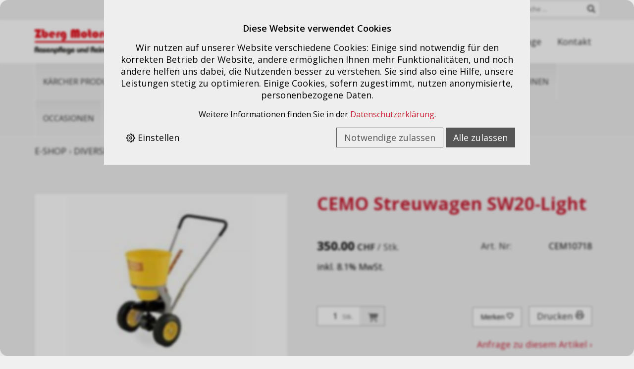

--- FILE ---
content_type: text/html; charset=utf-8
request_url: https://zbergag.ch/de/92232/cemo-streuwagen-sw20-light
body_size: 6603
content:
<!DOCTYPE html>
<html lang="de" itemscope itemtype="http://schema.org/ItemPage">
<head>
    <meta http-equiv="X-UA-Compatible" content="IE=edge">
    <meta charset="utf-8">
    <title>CEMO Streuwagen SW20-Light, Diverse Artikel - Zberg Motorger&#228;te AG</title>
    <meta name="description" content="CEMO Streuwagen SW20-Light, Diverse Artikel." />
    <meta name="author" content="Zberg Motorger&#228;te AG" />
    <meta name="robots" content="all" />
    <meta name="generator" content="blue office&reg; E-Shop" />
    <meta name="viewport" content="width=device-width, initial-scale=1">
    <link href="https://fonts.googleapis.com/css?family=Open+Sans:300,300italic,400,400normal,600,600italic,700,700bold" rel="stylesheet" type="text/css" />
    <link rel="shortcut icon" href="favicon.ico" type="image/vnd.microsoft.icon" />
    <link rel="stylesheet" href="https://unpkg.com/swiper@7/swiper-bundle.min.css" />
    <script src="https://unpkg.com/swiper@7/swiper-bundle.min.js"></script>

    <link href="/content/bundles/design[normalize]?v=m4Y41DTxA8iHeBwDd6J_8yCmZjECqueRUSOo7MNBp401" rel="stylesheet"/>

    <link rel="preload" href="/content/bundles/featherlight?v=x6_C-F9ZYdkTqI_jpAiGY_XDbRwlEPGmgb7XdfShwus1" as="style" onload="this.rel='stylesheet'">


        <link rel="image_src" href="https://zbergag.ch/de/media/cemo-streuwagen-sw20-light.Tmn2kPTZPfqnoolrRNGnVw.AP8.A.jpg" />

    
<meta property="og:title" content="CEMO Streuwagen SW20-Light" />
<meta property="og:url" content="https://zbergag.ch/de/92232/cemo-streuwagen-sw20-light" />
<meta property="og:image" content="https://zbergag.ch/de/media/cemo-streuwagen-sw20-light.Tmn2kPTZPfqnoolrRNGnVw.jpg" />
<meta property="og:description" content="CEMO Streuwagen SW20-Light, Diverse Artikel." />
<meta property="og:site_name" content="Zberg Motorger&#228;te AG E-Shop" />
<meta property="og:type" content="product" />
<meta property="product:price:amount" content="350.00">
<meta property="product:price:currency" content="CHF">

    

    
    <script type="text/javascript">var eShop = { asyncTmpl: {} };</script>
    

</head>
<body>
    <div id="mobile-overlay">   </div>
    <div id="main-container">
        <header id="header">
            <section class="top topVisible">
                <div class="header-content-top topVisible">
                    <div class="mod" id="suche">
    <div class="eingabe">
        <input type="search" id="suche-eingabe" placeholder="Suche ..." autocomplete="off" data-url="/de/suche" value="" name="searchquery">
    </div>
    <div class="schalter">
        
        <i class="fa-solid fa-magnifying-glass"></i>
    </div>
</div>
                    <div id="nav-spez">
                        
<div class="mod text-icon-button" id="mini-warenkorb">
    <a href="/de/benutzer/warenkorb" >
        <span class="non-mobile">Warenkorb</span>
        <span id="wk-container">
            <svg class="svg-inline--fa fa-shopping-cart fa-w-18" aria-hidden="true" focusable="false" data-prefix="fas" data-icon="shopping-cart" role="img" xmlns="http://www.w3.org/2000/svg" viewBox="0 0 576 512" data-fa-i2svg="">
                <path fill="currentColor" d="M528.12 301.319l47.273-208C578.806 78.301 567.391 64 551.99 64H159.208l-9.166-44.81C147.758 8.021 137.93 0 126.529 0H24C10.745 0 0 10.745 0 24v16c0 13.255 10.745 24 24 24h69.883l70.248 343.435C147.325 417.1 136 435.222 136 456c0 30.928 25.072 56 56 56s56-25.072 56-56c0-15.674-6.447-29.835-16.824-40h209.647C430.447 426.165 424 440.326 424 456c0 30.928 25.072 56 56 56s56-25.072 56-56c0-22.172-12.888-41.332-31.579-50.405l5.517-24.276c3.413-15.018-8.002-29.319-23.403-29.319H218.117l-6.545-32h293.145c11.206 0 20.92-7.754 23.403-18.681z"></path>

            </svg>
            <span class="anz-artikel dyn-wk-anzahl hidden">
            </span>
        </span>
    </a>
</div>
                        
<div class="mod text-icon-button" id="nav-benutzer">
    <a href="/de/benutzer" >
        <span class="non-mobile">Login</span>
        <svg class="svg-inline--fa fa-user fa-w-14" aria-hidden="true" focusable="false" data-prefix="fas" data-icon="user" role="img" xmlns="http://www.w3.org/2000/svg" viewBox="0 0 448 512" data-fa-i2svg="">
            <path fill="currentColor" d="M224 256c70.7 0 128-57.3 128-128S294.7 0 224 0 96 57.3 96 128s57.3 128 128 128zm89.6 32h-16.7c-22.2 10.2-46.9 16-72.9 16s-50.6-5.8-72.9-16h-16.7C60.2 288 0 348.2 0 422.4V464c0 26.5 21.5 48 48 48h352c26.5 0 48-21.5 48-48v-41.6c0-74.2-60.2-134.4-134.4-134.4z"></path>
        </svg>
    </a>
</div>

                        
<div id="merkliste-link" class="mod text-icon-button">
    <a href="/de/benutzer/merklisten" >
        <span class="non-mobile">Merklisten</span>
        <svg class="svg-inline--fa fa-heart fa-w-16" aria-hidden="true" focusable="false" data-prefix="fas" data-icon="heart" role="img" xmlns="http://www.w3.org/2000/svg" viewBox="0 0 512 512" data-fa-i2svg="">
            <path fill="currentColor" d="M462.3 62.6C407.5 15.9 326 24.3 275.7 76.2L256 96.5l-19.7-20.3C186.1 24.3 104.5 15.9 49.7 62.6c-62.8 53.6-66.1 149.8-9.9 207.9l193.5 199.8c12.5 12.9 32.8 12.9 45.3 0l193.5-199.8c56.3-58.1 53-154.3-9.8-207.9z"></path>
        </svg>
    </a>
</div>
                    </div>
                </div>
            </section>

            <div class="seiten-breite" id="nav-container">
                <nav id="nav-allgemein">
                    <a href="/" title="E-Shop Home" id="logo-home"><img src="/Content/Custom/img/logo.svg" alt="{param.Firmenname} E-Shop" /></a>
                    <ul class="non-mobile">
        <li><a href="/de" >Home</a></li>
            <li>
            <a href="/de/benutzer/adresse" >Registrieren</a>
        </li>
            <li><a href="/de/ueber-uns/anfrage" >Anfrage</a></li>
            <li>
            <a href="/de/ueber-uns/kontakt" >Kontakt</a>
        </li>
        </ul>
                    <nav id="nav-baum-mobile" class="mobile">
                        <div id="mobile-nav" class="mobile">
                            <i class="fa-solid fa-bars"></i><span>MEN&Uuml;</span>
                        </div>
                    </nav>
                    <div class="clear"></div>
                </nav>

                <nav id="nav-baum-mobile" class="mobile" style="position:absolute;">
                    <div id="mobile-nav" class="mobile"></div>
                    <div id="mobile-menu-button" class="mob-nav-titel">MEN&Uuml;</div>
                    

<ul class="e1">
            <li class="e1 ">
                <a href="https://zbergag.ch/" class="e1 ">
                    <span class="titel">Home</span>
                    <span class="link"><span class="icon-chevron-right"></span></span>
                </a>
            </li>
            <li class="e1 ">
                <a href="/de/ueber-uns/anfrage" class="e1 ">
                    <span class="titel">Anfrage</span>
                    <span class="link"><span class="icon-chevron-right"></span></span>
                </a>
            </li>
            <li class="e1 ">
                <a href="/de/ueber-uns/kontakt" class="e1 ">
                    <span class="titel">Kontakt</span>
                    <span class="link"><span class="icon-chevron-right"></span></span>
                </a>
            </li>

        <li class="e1 wg_75 hat-unterwg">
            <a href="https://zbergag.ch/de/kaercher-produkte" class="e1 wg_75 hat-unterwg ">
                <span class="titel">K&#196;RCHER PRODUKTE</span>
                    <span class="erweitern"><span class="icon-chevron-down "></span></span>
                <span class="link "><span class="icon-chevron-right "></span></span>
            </a>


<ul class="e2">

        <li class="e2 wg_264 hat-artikel">
            <a href="https://zbergag.ch/de/kaercher-produkte/kaercher-hochdruckreiniger" class="e2 wg_264 hat-artikel ">
                <span class="titel">K&#228;rcher Hochdruckreiniger</span>
                <span class="link "><span class="icon-chevron-right -kl"></span></span>
            </a>
        </li>
        <li class="e2 wg_248 hat-artikel">
            <a href="https://zbergag.ch/de/kaercher-produkte/kaercher-stromgeneratoren" class="e2 wg_248 hat-artikel ">
                <span class="titel">K&#228;rcher Stromgeneratoren</span>
                <span class="link "><span class="icon-chevron-right -kl"></span></span>
            </a>
        </li>
        <li class="e2 wg_254 hat-artikel">
            <a href="https://zbergag.ch/de/kaercher-produkte/kaercher-bodenreiniger" class="e2 wg_254 hat-artikel ">
                <span class="titel">K&#228;rcher Bodenreiniger</span>
                <span class="link "><span class="icon-chevron-right -kl"></span></span>
            </a>
        </li>
        <li class="e2 wg_256 hat-artikel">
            <a href="https://zbergag.ch/de/kaercher-produkte/kaercher-pumpen" class="e2 wg_256 hat-artikel ">
                <span class="titel">K&#228;rcher Pumpen</span>
                <span class="link "><span class="icon-chevron-right -kl"></span></span>
            </a>
        </li>
        <li class="e2 wg_257 hat-artikel">
            <a href="https://zbergag.ch/de/kaercher-produkte/kaercher-waschsauger" class="e2 wg_257 hat-artikel ">
                <span class="titel">K&#228;rcher Waschsauger</span>
                <span class="link "><span class="icon-chevron-right -kl"></span></span>
            </a>
        </li>
        <li class="e2 wg_258 hat-artikel">
            <a href="https://zbergag.ch/de/kaercher-produkte/kaercher-kehrmaschinen" class="e2 wg_258 hat-artikel ">
                <span class="titel">K&#228;rcher Kehrmaschinen</span>
                <span class="link "><span class="icon-chevron-right -kl"></span></span>
            </a>
        </li>
        <li class="e2 wg_259 hat-artikel">
            <a href="https://zbergag.ch/de/kaercher-produkte/kaercher-fensterreiniger" class="e2 wg_259 hat-artikel ">
                <span class="titel">K&#228;rcher Fensterreiniger</span>
                <span class="link "><span class="icon-chevron-right -kl"></span></span>
            </a>
        </li>
        <li class="e2 wg_260 hat-artikel">
            <a href="https://zbergag.ch/de/kaercher-produkte/kaercher-sauger" class="e2 wg_260 hat-artikel ">
                <span class="titel">K&#228;rcher Sauger</span>
                <span class="link "><span class="icon-chevron-right -kl"></span></span>
            </a>
        </li>
        <li class="e2 wg_31 hat-artikel">
            <a href="https://zbergag.ch/de/kaercher-produkte/kaercher-reinigungsmittel" class="e2 wg_31 hat-artikel ">
                <span class="titel">K&#228;rcher Reinigungsmittel</span>
                <span class="link "><span class="icon-chevron-right -kl"></span></span>
            </a>
        </li>
        <li class="e2 wg_240 hat-artikel">
            <a href="https://zbergag.ch/de/kaercher-produkte/kaercher-dampfreiniger" class="e2 wg_240 hat-artikel ">
                <span class="titel">K&#228;rcher Dampfreiniger</span>
                <span class="link "><span class="icon-chevron-right -kl"></span></span>
            </a>
        </li>
</ul>        </li>
        <li class="e1 wg_24 hat-artikel hat-unterwg">
            <a href="https://zbergag.ch/de/stihl-produkte" class="e1 wg_24 hat-artikel hat-unterwg ">
                <span class="titel">STIHL PRODUKTE</span>
                    <span class="erweitern"><span class="icon-chevron-down "></span></span>
                <span class="link "><span class="icon-chevron-right "></span></span>
            </a>


<ul class="e2">

        <li class="e2 wg_262 hat-artikel">
            <a href="https://zbergag.ch/de/stihl-produkte/stihl-benzn-heckenschere" class="e2 wg_262 hat-artikel ">
                <span class="titel">STIHL Benzn-Heckenschere</span>
                <span class="link "><span class="icon-chevron-right -kl"></span></span>
            </a>
        </li>
        <li class="e2 wg_263 hat-artikel">
            <a href="https://zbergag.ch/de/stihl-produkte/stihl-benzin-blasgeraete" class="e2 wg_263 hat-artikel ">
                <span class="titel">STIHL Benzin Blasger&#228;te</span>
                <span class="link "><span class="icon-chevron-right -kl"></span></span>
            </a>
        </li>
        <li class="e2 wg_265 hat-artikel">
            <a href="https://zbergag.ch/de/stihl-produkte/stihl-akkugeraete-ak-system" class="e2 wg_265 hat-artikel ">
                <span class="titel">STIHL Akkuger&#228;te AK-System</span>
                <span class="link "><span class="icon-chevron-right -kl"></span></span>
            </a>
        </li>
        <li class="e2 wg_243 hat-artikel">
            <a href="https://zbergag.ch/de/stihl-produkte/stihl-benzin-motorsensen" class="e2 wg_243 hat-artikel ">
                <span class="titel">STIHL Benzin-Motorsensen</span>
                <span class="link "><span class="icon-chevron-right -kl"></span></span>
            </a>
        </li>
        <li class="e2 wg_244 hat-artikel">
            <a href="https://zbergag.ch/de/stihl-produkte/stihl-trenngeraete-bohrgeraete" class="e2 wg_244 hat-artikel ">
                <span class="titel">STIHL Trennger&#228;te + Bohrger&#228;te</span>
                <span class="link "><span class="icon-chevron-right -kl"></span></span>
            </a>
        </li>
        <li class="e2 wg_247 hat-artikel">
            <a href="https://zbergag.ch/de/stihl-produkte/stihl-benzin-motorsaegen" class="e2 wg_247 hat-artikel ">
                <span class="titel">STIHL Benzin-Motors&#228;gen</span>
                <span class="link "><span class="icon-chevron-right -kl"></span></span>
            </a>
        </li>
        <li class="e2 wg_251 hat-artikel">
            <a href="https://zbergag.ch/de/stihl-produkte/stihl-akkugeraete-ap-system" class="e2 wg_251 hat-artikel ">
                <span class="titel">STIHL Akkuger&#228;te AP-System</span>
                <span class="link "><span class="icon-chevron-right -kl"></span></span>
            </a>
        </li>
        <li class="e2 wg_232 hat-artikel">
            <a href="https://zbergag.ch/de/stihl-produkte/stihl-haecksler" class="e2 wg_232 hat-artikel ">
                <span class="titel">STIHL H&#228;cksler</span>
                <span class="link "><span class="icon-chevron-right -kl"></span></span>
            </a>
        </li>
        <li class="e2 wg_236 hat-artikel">
            <a href="https://zbergag.ch/de/stihl-produkte/stihl-benzin-rasenmaeher" class="e2 wg_236 hat-artikel ">
                <span class="titel">STIHL Benzin-Rasenm&#228;her</span>
                <span class="link "><span class="icon-chevron-right -kl"></span></span>
            </a>
        </li>
        <li class="e2 wg_239 hat-artikel">
            <a href="https://zbergag.ch/de/stihl-produkte/stihl-akkugeraete-as-system" class="e2 wg_239 hat-artikel ">
                <span class="titel">STIHL Akkuger&#228;te AS-System</span>
                <span class="link "><span class="icon-chevron-right -kl"></span></span>
            </a>
        </li>
        <li class="e2 wg_241 hat-artikel">
            <a href="https://zbergag.ch/de/stihl-produkte/stihl-kombisystem" class="e2 wg_241 hat-artikel ">
                <span class="titel">STIHL Kombisystem</span>
                <span class="link "><span class="icon-chevron-right -kl"></span></span>
            </a>
        </li>
</ul>        </li>
        <li class="e1 wg_261 hat-unterwg">
            <a href="https://zbergag.ch/de/husqvarna-produkte" class="e1 wg_261 hat-unterwg ">
                <span class="titel">HUSQVARNA PRODUKTE</span>
                    <span class="erweitern"><span class="icon-chevron-down "></span></span>
                <span class="link "><span class="icon-chevron-right "></span></span>
            </a>


<ul class="e2">

        <li class="e2 wg_252 hat-artikel">
            <a href="https://zbergag.ch/de/husqvarna-produkte/husqvarna-gartenhacken" class="e2 wg_252 hat-artikel ">
                <span class="titel">Husqvarna Gartenhacken</span>
                <span class="link "><span class="icon-chevron-right -kl"></span></span>
            </a>
        </li>
        <li class="e2 wg_253 hat-artikel">
            <a href="https://zbergag.ch/de/husqvarna-produkte/husqvarna-akku-geraete" class="e2 wg_253 hat-artikel ">
                <span class="titel">Husqvarna Akku-Ger&#228;te</span>
                <span class="link "><span class="icon-chevron-right -kl"></span></span>
            </a>
        </li>
        <li class="e2 wg_190 hat-artikel">
            <a href="https://zbergag.ch/de/husqvarna-produkte/husqvarna-heckenscheren" class="e2 wg_190 hat-artikel ">
                <span class="titel">Husqvarna Heckenscheren</span>
                <span class="link "><span class="icon-chevron-right -kl"></span></span>
            </a>
        </li>
        <li class="e2 wg_191 hat-artikel">
            <a href="https://zbergag.ch/de/husqvarna-produkte/husqvarna-aufsitzmaeher" class="e2 wg_191 hat-artikel ">
                <span class="titel">Husqvarna Aufsitzm&#228;her</span>
                <span class="link "><span class="icon-chevron-right -kl"></span></span>
            </a>
        </li>
        <li class="e2 wg_192 hat-artikel">
            <a href="https://zbergag.ch/de/husqvarna-produkte/husqvarna-motorsaegen" class="e2 wg_192 hat-artikel ">
                <span class="titel">Husqvarna Motors&#228;gen</span>
                <span class="link "><span class="icon-chevron-right -kl"></span></span>
            </a>
        </li>
        <li class="e2 wg_193 hat-artikel">
            <a href="https://zbergag.ch/de/husqvarna-produkte/husqvarna-rasenmaeher" class="e2 wg_193 hat-artikel ">
                <span class="titel">Husqvarna Rasenm&#228;her</span>
                <span class="link "><span class="icon-chevron-right -kl"></span></span>
            </a>
        </li>
</ul>        </li>
        <li class="e1 wg_266 hat-unterwg">
            <a href="https://zbergag.ch/de/honda-produkte" class="e1 wg_266 hat-unterwg ">
                <span class="titel">HONDA PRODUKTE</span>
                    <span class="erweitern"><span class="icon-chevron-down "></span></span>
                <span class="link "><span class="icon-chevron-right "></span></span>
            </a>


<ul class="e2">

        <li class="e2 wg_255 hat-artikel">
            <a href="https://zbergag.ch/de/honda-produkte/honda-wasserpumpen" class="e2 wg_255 hat-artikel ">
                <span class="titel">Honda Wasserpumpen</span>
                <span class="link "><span class="icon-chevron-right -kl"></span></span>
            </a>
        </li>
        <li class="e2 wg_234 hat-artikel">
            <a href="https://zbergag.ch/de/honda-produkte/honda-stromerzeuger" class="e2 wg_234 hat-artikel ">
                <span class="titel">Honda Stromerzeuger</span>
                <span class="link "><span class="icon-chevron-right -kl"></span></span>
            </a>
        </li>
        <li class="e2 wg_235 hat-artikel">
            <a href="https://zbergag.ch/de/honda-produkte/honda-motorsensen" class="e2 wg_235 hat-artikel ">
                <span class="titel">Honda Motorsensen</span>
                <span class="link "><span class="icon-chevron-right -kl"></span></span>
            </a>
        </li>
        <li class="e2 wg_237 hat-artikel">
            <a href="https://zbergag.ch/de/honda-produkte/honda-gartenhacken" class="e2 wg_237 hat-artikel ">
                <span class="titel">Honda Gartenhacken</span>
                <span class="link "><span class="icon-chevron-right -kl"></span></span>
            </a>
        </li>
        <li class="e2 wg_238 hat-artikel">
            <a href="https://zbergag.ch/de/honda-produkte/honda-rasenmaeher" class="e2 wg_238 hat-artikel ">
                <span class="titel">Honda Rasenm&#228;her</span>
                <span class="link "><span class="icon-chevron-right -kl"></span></span>
            </a>
        </li>
</ul>        </li>
        <li class="e1 wg_242 hat-artikel">
            <a href="https://zbergag.ch/de/kommunal-profimaschinen" class="e1 wg_242 hat-artikel ">
                <span class="titel">KOMMUNAL + PROFIMASCHINEN</span>
                <span class="link "><span class="icon-chevron-right "></span></span>
            </a>
        </li>
        <li class="e1 wg_267 hat-artikel">
            <a href="https://zbergag.ch/de/occasionen" class="e1 wg_267 hat-artikel ">
                <span class="titel">OCCASIONEN</span>
                <span class="link "><span class="icon-chevron-right "></span></span>
            </a>
        </li>
        <li class="e1 wg_s3 hat-artikel aktionen">
            <a href="https://zbergag.ch/de/aktionen" class="e1 wg_s3 hat-artikel aktionen ">
                <span class="titel">Aktionen</span>
                <span class="link "><span class="icon-chevron-right "></span></span>
            </a>
        </li>
        <li class="e1 wg_233 hat-artikel">
            <a href="https://zbergag.ch/de/diverse-artikel" class="e1 wg_233 hat-artikel ">
                <span class="titel">Diverse Artikel</span>
                <span class="link "><span class="icon-chevron-right "></span></span>
            </a>
        </li>
</ul>
                </nav>
            </div>

            <nav id="nav-baum">
                <div class="seiten-breite">
                    <ul class="e1 non-mobile">
        <li class="e1 wg_75">
                <a href="https://zbergag.ch/de/kaercher-produkte" class="e1 wg_75">K&#196;RCHER PRODUKTE</a>
            
        </li>
        <li class="e1 wg_24 hat-artikel">
                <a href="https://zbergag.ch/de/stihl-produkte" class="e1 wg_24 hat-artikel">STIHL PRODUKTE</a>
            
        </li>
        <li class="e1 wg_261">
                <a href="https://zbergag.ch/de/husqvarna-produkte" class="e1 wg_261">HUSQVARNA PRODUKTE</a>
            
        </li>
        <li class="e1 wg_266">
                <a href="https://zbergag.ch/de/honda-produkte" class="e1 wg_266">HONDA PRODUKTE</a>
            
        </li>
        <li class="e1 wg_242 hat-artikel">
                <a href="https://zbergag.ch/de/kommunal-profimaschinen" class="e1 wg_242 hat-artikel">KOMMUNAL + PROFIMASCHINEN</a>
            
        </li>
        <li class="e1 wg_267 hat-artikel">
                <a href="https://zbergag.ch/de/occasionen" class="e1 wg_267 hat-artikel">OCCASIONEN</a>
            
        </li>
        <li class="e1 wg_s3 hat-artikel aktionen">
                <a href="https://zbergag.ch/de/aktionen" class="e1 wg_s3 hat-artikel aktionen">Aktionen</a>
            
        </li>
        <li class="e1 wg_233 hat-artikel">
                <a href="https://zbergag.ch/de/diverse-artikel" class="e1 wg_233 hat-artikel">Diverse Artikel</a>
            
        </li>
</ul>
                    <div class="clear"></div>
                </div>
            </nav>

        </header>

        

        <section id="inhalt">
            <div class="seiten-breite">
                <div class="clear"></div>
                







            <nav id="nav-pfad" class="mod typ-ARTIKEL">
    <div class="pfad-teil home">
        <a href="/">E-Shop</a>
    </div>
        <div class="trenner">&rsaquo;</div>
        <div class="pfad-teil category wg">
                <a href="https://zbergag.ch/de/diverse-artikel">Diverse Artikel</a>
        </div>
        <div class="trenner">&rsaquo;</div>
        <div class="pfad-teil product artikel">
                <a href="https://zbergag.ch/de/92232/cemo-streuwagen-sw20-light">CEMO Streuwagen SW20-Light</a>
        </div>
</nav>

            <article class="artikel" itemscope itemtype="http://schema.org/Product" data-product-id="1316">
                <meta itemprop="category" content="CT.EShop.Warengruppen+Gruppe?.SchemaOrgBreadcrumbs">

                <div class="float-box box-halb bilder-container ">
                    <figure class="bilder">

                                <a href="https://zbergag.ch/de/media/cemo-streuwagen-sw20-light.Tmn2kPTZPfqnoolrRNGnVw.jpg" class="hauptbild lightbox" itemprop="image">
                                    <img data-src="https://zbergag.ch/de/media/cemo-streuwagen-sw20-light.Tmn2kPTZPfqnoolrRNGnVw.IuFg.B.jpg" alt="CEMO Streuwagen SW20-Light" title="CEMO Streuwagen SW20-Light" />
                                    <noscript>
                                        <img src="https://zbergag.ch/de/media/cemo-streuwagen-sw20-light.Tmn2kPTZPfqnoolrRNGnVw.IuFg.B.jpg" alt="CEMO Streuwagen SW20-Light" title="CEMO Streuwagen SW20-Light" />
                                    </noscript>
                                </a>

                        
                    </figure>
                </div>

                <div class="float-box box-halb artikel-details">
                    <h1 id="bezeichnung" itemprop="name">CEMO Streuwagen SW20-Light</h1>

                    <div class="float-box box-halb">




                                    <div class="preis-container NORMAL" itemprop="offers" itemscope itemtype="http://schema.org/Offer">






                                                <div class="haupt-preis" itemprop="priceSpecification" itemscope itemtype="http://schema.org/UnitPriceSpecification">
                                                    <span class="preis">350.00</span>
                                                    <span class="waehrung">CHF</span>
                                                    <span class="einheit">/ Stk.</span>
                                                    <meta itemprop="price" content="350.00">
                                                    <meta itemprop="priceCurrency" content="CHF">
                                                    <meta itemprop="unitText" content="Stk.">
                                                    <meta itemprop="referenceQuantity" content="1">
                                                    <meta itemprop="valueAddedTaxIncluded" content="True">
                                                </div>


                                                <span class="mwst">
inkl. 8.1% MwSt.
                                                </span>











                                        
                                    </div>
                            



                    </div>

                    <div class="float-box box-halb">

                        <meta itemprop="itemCondition" itemtype="http://schema.org/OfferItemCondition" content="http://schema.org/NewCondition" />








                        <meta itemprop="sku" content="CEM10718">
                        <div class="eigenschaft artikel-nr"><span class="titel">Art. Nr: </span><span class="wert">CEM10718</span></div>











                    </div>


                    <div class="float-box box-halb umbruch abstand2-n">

                        

                    <div class="in-den-warenkorb nur-anzahl" data-identif="92232" data-quelle="Product" data-addieren="1"   data-customerservices="">



<div class="anzahl menge-container">
                                        <span class="titel">Anzahl</span><input type="text" class="anzahl menge" value="1"  /><span class="einheit">
Stk.
                                    </span>
                                </div>
                        <a href="in-den-Warenkorb" title="Diesen Artikel in den Warenkorb legen" class="in-den-warenkorb-button">
                            <span class="icon-shopping-cart"></span>
                        </a>
                        <div class="meldung"><span></span></div>
                    </div>
            
    



                    </div>

                    <div class="diverse-anfragen float-box box-halb abstand2-n">

                                    <div class="merkliste-container einzeln" title="Hinzuf&#252;gen zur Merkliste">
                                        <div class=" titel"   onclick="eShop.merklisten.setzen(92232, 0, -1, !$(this).is('.aktiv'), this, merklisteToggleCallback)"   >
                                            Merken
                                            <span class="icon-heart"></span>
                                        </div>

                                    </div>
                            

                        <div class="print-container">
                            <a href="javascript:openPrintView()">
                                <div id="print">
                                    Drucken
                                    <span class="icon-printer"></span>
                                </div>
                            </a>
                        </div>




                                    <div class="anfrage"><a href="/de/ueber-uns/anfrage/92232/0">Anfrage zu diesem Artikel ›</a></div>
                            



                    </div>

                </div>

                <div class="clear"></div>











                <div class="clear"></div>

            </article>

    



            </div>
        </section>

        
        <div class="scrolltop">
            <svg class="svg-arrow" aria-hidden="true" focusable="false" data-prefix="fa" data-icon="angle-double-up" role="img" xmlns="http://www.w3.org/2000/svg" viewBox="0 0 320 512" data-fa-i2svg=""><path fill="currentColor" d="M177 255.7l136 136c9.4 9.4 9.4 24.6 0 33.9l-22.6 22.6c-9.4 9.4-24.6 9.4-33.9 0L160 351.9l-96.4 96.4c-9.4 9.4-24.6 9.4-33.9 0L7 425.7c-9.4-9.4-9.4-24.6 0-33.9l136-136c9.4-9.5 24.6-9.5 34-.1zm-34-192L7 199.7c-9.4 9.4-9.4 24.6 0 33.9l22.6 22.6c9.4 9.4 24.6 9.4 33.9 0l96.4-96.4 96.4 96.4c9.4 9.4 24.6 9.4 33.9 0l22.6-22.6c9.4-9.4 9.4-24.6 0-33.9l-136-136c-9.2-9.4-24.4-9.4-33.8 0z"></path></svg>
        </div>
        <footer id="footer">
            <div class="seiten-breite">
                    <section id="zuletzt-gesehen">
        <h3>Zuletzt gesehen</h3>
        <ul class="zuletzt-gesehen">
                <li class="artikel">
                    <a href="https://zbergag.ch/de/92232/cemo-streuwagen-sw20-light" class="bild abstand-o" title="CEMO Streuwagen SW20-Light">
                            <img data-src="https://zbergag.ch/de/media/cemo-streuwagen-sw20-light.Tmn2kPTZPfqnoolrRNGnVw.AMw.A.jpg" alt="CEMO Streuwagen SW20-Light" />
                            <noscript>
                                <img src="https://zbergag.ch/de/media/cemo-streuwagen-sw20-light.Tmn2kPTZPfqnoolrRNGnVw.AMw.A.jpg" alt="CEMO Streuwagen SW20-Light" />
                            </noscript>
                    </a>
                    <a href="https://zbergag.ch/de/92232/cemo-streuwagen-sw20-light" class="bezeichnung">CEMO Streuwagen SW20-Light</a>
                    <div class="nr">CEM10718</div>
                </li>
        </ul>
    </section>

                <div id="footer-block-container">
    <div class="footer-block-item">
        <h2>Adresse</h2>
        <p>
            Zberg Motorger&#228;te AG<br />
            Gewerbestrasse 14 <br />
            4553 Subingen <br />
                <span>Tel: 0326143610</span><br />
                            <span>Fax : 032/6143512</span><br />
            <a href="mailto:info@zbergag.ch">info@zbergag.ch</a>
        </p>
    </div>

    <div class="footer-block-item">
        <h2>Informationen</h2>
        <a href="/de/ueber-uns/kontakt">Kontakt</a><br />
        <a href="/de/ueber-uns/impressum">Impressum</a>
    </div>

    <div class="footer-block-item">
        <h2>Social Media</h2>
        <a title="Facebook" class="facebook" target="_blank" href=https://www.facebook.com>
            <i class="fa-brands fa-facebook-f"></i>
        </a>
    </div>
</div>


<!--
(c) blue office(r) E-Shop 9.4.12.13
-->

            </div>
        </footer>
    </div>
    
    
<div class="cookie-banner-overlay position-bottom">
    <div class="cookie-banner">
        <div class="text description"><h4>Diese Website verwendet Cookies</h4>Wir nutzen auf unserer Website verschiedene Cookies: Einige sind notwendig f&#252;r den korrekten Betrieb der Website, andere erm&#246;glichen Ihnen mehr Funktionalit&#228;ten,             und noch andere helfen uns dabei, die Nutzenden besser zu verstehen. Sie sind also eine Hilfe, unsere Leistungen stetig zu optimieren. Einige Cookies, sofern zugestimmt, nutzen anonymisierte, personenbezogene Daten.</div>
        <div class="text dataprotection">Weitere Informationen finden Sie in der <a href="/de/ueber-uns/datenschutz">Datenschutzerkl&#228;rung</a>.</div>
        <div class="actions">
            <span class="settings"><span class="icon-settings"></span> Einstellen</span>
            <button class="outlined necessary" data-cookiecategories="1">Notwendige zulassen</button>
            <button class="all" data-cookiecategories="1,2,4">Alle zulassen</button>
        </div>
        <div class="configure-cookies">
            <div class="options">
                <label>
                    <input type="checkbox" checked disabled data-cookiecategory="1" />
                    <strong>Notwendig</strong><br />
                    <span class="info">Umfasst die Anmeldung und die Speicherung von W&#228;hrung, Sprache und Merklisten.</span>
                </label>
                <label>
                    <input type="checkbox" data-cookiecategory="2" />
                    <strong>Funktional</strong><br />
                    <span class="info">Erm&#246;glicht praktische Funktionen, wie z.B. die Speicherung des Warenkorbs &#252;ber Sessions hinweg.</span>
                </label>
                <label>
                    <input type="checkbox" data-cookiecategory="4" />
                    <strong>Analyse &amp; Marketing</strong><br />
                    <span class="info">Erm&#246;glicht uns, anonymisierte Statistik-Daten zu sammeln und f&#252;rs Marketing relevante Informationen zu gewinnen.</span>
                </label>
            </div>
            <div class="confirm">
                <button>&#220;bernehmen</button>
            </div>
        </div>
    </div>
</div>


    
<script type="application/ld+json">
    [
    {
    "@context": "http://schema.org",
    "@type": "WebSite",
    "url": "https://zbergag.ch/",
    "name": "Zberg Motorger&#228;te AG"
    },
    {
    "@context": "http://schema.org",
    "@type": "Organization",
    "url": "https://zbergag.ch/",
    "name": "Zberg Motorger&#228;te AG",
        
            "contactPoint": [
                            
                    {
                    "@type": "ContactPoint",
                    "telephone": "0326143610",
                    "contactType": "customer support"
                    }
                
            ],
        
            
            "faxNumber": "032/6143512",
        
        "address": {
    "@type": "PostalAddress",
    "streetAddress": "Gewerbestrasse 14",
    "postalCode": "4553",
    "addressLocality": "Subingen",
    "addressCountry": "CH"
    }
    }
        
            ,
            {
            "@context": "http://schema.org",
            "@type": "BreadcrumbList",
            "itemListElement": [
            {
            "@type": "ListItem",
            "position": 1,
            "item": {
            "@id": "https://zbergag.ch/",
            "name": "E-Shop"
            }
            }
                
                    ,
                    {
                    "@type": "ListItem",
                    "position": 2,
                    "item": {
                    "@id": "https://zbergag.ch/de/diverse-artikel",
                    "name": "Diverse Artikel"
                    }
                    }
                
                
                    ,
                    {
                    "@type": "ListItem",
                    "position": 3,
                    "item": {
                    "@id": "https://zbergag.ch/de/92232/cemo-streuwagen-sw20-light",
                    "name": "CEMO Streuwagen SW20-Light"
                    }
                    }
                
            ]
            }
        
    ]
</script>
    <script src="https://kit.fontawesome.com/57284c8b9d.js" crossorigin="anonymous"></script>
    <script src="/scripts/bundles/jquery2?v=yMmPM1TxecYcoWtCWW3jYgH0fr9kiAasOfb-W5I001A1"></script>

    <script src="/scripts/bundles/featherlight?v=IaBBXusEo-wI5daR6npxKRBTBaFYZfEdST9k2JHYBsA1"></script>

    <script src="/scripts/bundles/design[eshop]?v=IpnwVcEVEziOZ49jgwuuEJqTGalmFo2HK4gcSqwCH0A1"></script>



    <script src="/scripts/bundles/loadCss?v=XA3Fy_Oiq7vvuDwxZhkH10dm79VWK1bkhgAGCHuywlY1" defer></script>


    
    <script>activatePrintShortcutHandler();</script>

</body>
</html>


--- FILE ---
content_type: image/svg+xml
request_url: https://zbergag.ch/Content/Custom/img/logo.svg
body_size: 22163
content:
<?xml version="1.0" encoding="UTF-8" standalone="no"?>
<svg viewBox="0 0 406.64128 83.212268" version="1.1" id="svg112" sodipodi:docname="logo.svg" width="406.6413" height="83.212265" inkscape:version="1.1.1 (3bf5ae0d25, 2021-09-20)" xmlns:inkscape="http://www.inkscape.org/namespaces/inkscape" xmlns:sodipodi="http://sodipodi.sourceforge.net/DTD/sodipodi-0.dtd" xmlns="http://www.w3.org/2000/svg" xmlns:svg="http://www.w3.org/2000/svg">
  <sodipodi:namedview id="namedview114" pagecolor="#ffffff" bordercolor="#666666" borderopacity="1.0" inkscape:pageshadow="2" inkscape:pageopacity="0.0" inkscape:pagecheckerboard="0" showgrid="false" fit-margin-top="0" fit-margin-left="0" fit-margin-right="0" fit-margin-bottom="0" inkscape:zoom="2.8846153" inkscape:cx="99.66667" inkscape:cy="41.426668" inkscape:window-width="1920" inkscape:window-height="1137" inkscape:window-x="-8" inkscape:window-y="222" inkscape:window-maximized="1" inkscape:current-layer="svg112"/>
  <defs id="defs4">
    <style id="style2">.cls-1{fill:#1d1d1b;}.cls-2{fill:#e30613;}</style>
  </defs>
  <g id="g170" transform="translate(3.3582215e-4,0.00250059)">
    <g id="Ebene_2" data-name="Ebene 2">
      <g id="Ebene_1-2" data-name="Ebene 1">
        <path class="cls-1" d="M 4.51,77.31 H 0 v -12.2 a 7.12,7.12 0 0 1 0.48,-2.64 6.09,6.09 0 0 1 1.36,-2.1 6.37,6.37 0 0 1 2.09,-1.37 7,7 0 0 1 2.65,-0.49 7.25,7.25 0 0 1 3.22,0.71 5.66,5.66 0 0 1 2.27,2 5.14,5.14 0 0 1 0.82,2.86 4.71,4.71 0 0 1 -2.14,4 3.27,3.27 0 0 1 1.85,1.38 5.47,5.47 0 0 1 0.53,2.68 v 5.21 H 8.69 v -4.27 c 0,-1.85 -0.7,-2.77 -2.11,-2.77 H 5.49 v -3.63 c 0.5,0 0.91,0 1.23,-0.05 A 4.29,4.29 0 0 0 7.45,66.49 1.21,1.21 0 0 0 7.81,66.32 L 8,66.14 A 2,2 0 0 0 8,63.21 2.14,2.14 0 0 0 6.54,62.66 1.8,1.8 0 0 0 4.83,63.66 5,5 0 0 0 4.51,66 Z" id="path6"/>
        <path class="cls-1" d="m 23.48,77.31 v -5.42 a 5.47,5.47 0 0 0 -0.3,-1.82 3.26,3.26 0 0 0 -1,-1.41 2.49,2.49 0 0 0 -1.65,-0.55 2.68,2.68 0 0 0 -1.34,0.35 2.6,2.6 0 0 0 -1,1 2.79,2.79 0 0 0 -0.35,1.39 2.59,2.59 0 0 0 0.81,2 2.93,2.93 0 0 0 2,0.71 4.06,4.06 0 0 0 1.87,-0.48 v 4.18 a 6.86,6.86 0 0 1 -2.16,0.37 6.48,6.48 0 0 1 -3.3,-0.88 6.4,6.4 0 0 1 -2.48,-2.39 6.56,6.56 0 0 1 -0.93,-3.45 6.8,6.8 0 0 1 0.92,-3.5 6.57,6.57 0 0 1 2.5,-2.49 7,7 0 0 1 3.55,-0.92 6.71,6.71 0 0 1 2.74,0.56 6.48,6.48 0 0 1 2.18,1.57 7.2,7.2 0 0 1 1.46,2.34 7.51,7.51 0 0 1 0.5,2.76 v 6.08 z" id="path8"/>
        <path class="cls-1" d="m 28,77.31 v -3.5 h 4.31 c 1,0 1.51,-0.2 1.51,-0.61 0,-0.41 -0.26,-0.55 -0.77,-0.78 l -2,-1 a 6.51,6.51 0 0 1 -2.43,-1.53 3,3 0 0 1 -0.66,-2 3.11,3.11 0 0 1 2.15,-3.13 6.16,6.16 0 0 1 2.16,-0.36 h 4.83 v 3.38 c -3.25,0 -4.87,0.06 -4.87,0.07 0,0.01 0,0 0,0 -0.23,0.08 -0.35,0.2 -0.35,0.37 0,0.17 0.41,0.57 1.23,0.88 l 1.47,0.68 c 2.11,0.9 3.17,2.18 3.17,3.86 a 3.36,3.36 0 0 1 -0.85,2.35 3.87,3.87 0 0 1 -2.16,1.2 15,15 0 0 1 -1.63,0 z" id="path10"/>
        <path class="cls-1" d="m 51.9,73.18 a 14.89,14.89 0 0 1 -2,2.37 8.45,8.45 0 0 1 -2.32,1.56 6.88,6.88 0 0 1 -2.83,0.57 6.73,6.73 0 0 1 -3.44,-0.91 6.61,6.61 0 0 1 -2.48,-2.47 6.71,6.71 0 0 1 -0.83,-3.44 7,7 0 0 1 0.89,-3.47 6.58,6.58 0 0 1 2.47,-2.47 7,7 0 0 1 3.5,-0.89 6.34,6.34 0 0 1 3.85,1.23 7.21,7.21 0 0 1 2.44,3.3 l -7,4.2 -1.42,-2.45 3.76,-2.31 a 2.25,2.25 0 0 0 -1.65,-0.77 2.4,2.4 0 0 0 -1.41,0.48 3.36,3.36 0 0 0 -1.12,1.24 3.43,3.43 0 0 0 -0.42,1.65 3.59,3.59 0 0 0 0.9,2.5 2.93,2.93 0 0 0 2.26,1 4.05,4.05 0 0 0 3.85,-2.56 z" id="path12"/>
        <path class="cls-1" d="m 59.92,77.31 v -6.63 a 3.47,3.47 0 0 0 -0.44,-1.81 1.53,1.53 0 0 0 -1.43,-0.73 c -1.28,0 -1.91,0.86 -1.91,2.59 v 6.58 h -4 v -7.08 a 6.07,6.07 0 0 1 1.37,-4.23 4.76,4.76 0 0 1 1.94,-1.27 7.28,7.28 0 0 1 2.6,-0.45 6.89,6.89 0 0 1 3.19,0.7 4.75,4.75 0 0 1 2,2.06 7,7 0 0 1 0.76,3.19 v 7.08 z" id="path14"/>
        <path class="cls-1" d="m 64.88,71.23 a 7.6,7.6 0 0 1 0.49,-2.74 6.9,6.9 0 0 1 1.39,-2.32 6.55,6.55 0 0 1 2.14,-1.58 6.42,6.42 0 0 1 2.71,-0.59 7.12,7.12 0 0 1 3.54,0.91 6.69,6.69 0 0 1 2.53,2.48 6.76,6.76 0 0 1 0.93,3.5 6.47,6.47 0 0 1 -0.55,2.69 6.15,6.15 0 0 1 -1.52,2.13 6.67,6.67 0 0 1 -2.2,1.35 6.81,6.81 0 0 1 -2.56,0.49 7,7 0 0 1 -2.13,-0.32 v -4.15 a 4,4 0 0 0 1.88,0.42 3.11,3.11 0 0 0 2.07,-0.68 2.44,2.44 0 0 0 0.82,-2 2.56,2.56 0 0 0 -0.42,-1.43 2.54,2.54 0 0 0 -1,-0.91 2.92,2.92 0 0 0 -1.32,-0.32 2.75,2.75 0 0 0 -2.36,1.22 5.31,5.31 0 0 0 -0.48,2.5 v 10.84 h -4 z" id="path16"/>
        <path class="cls-1" d="m 83.4,77.3 h -4 V 64.23 a 4.71,4.71 0 0 1 5.31,-5.31 H 86 v 3.38 a 6.76,6.76 0 0 0 -1.69,0.15 1.12,1.12 0 0 0 -0.74,0.59 3.44,3.44 0 0 0 -0.22,1.4 H 86 V 68 h -2.61 z" id="path18"/>
        <path class="cls-1" d="m 90.43,77.3 h -4 V 58.92 h 4 z" id="path20"/>
        <path class="cls-1" d="m 105.09,73.18 a 13.43,13.43 0 0 1 -2,2.36 7.84,7.84 0 0 1 -2.31,1.56 7.06,7.06 0 0 1 -6.27,-0.33 6.78,6.78 0 0 1 -3.39,-5.91 6.85,6.85 0 0 1 0.89,-3.47 6.51,6.51 0 0 1 2.47,-2.47 A 6.91,6.91 0 0 1 98,64 a 6.3,6.3 0 0 1 3.84,1.24 7.16,7.16 0 0 1 2.45,3.3 l -7,4.19 L 95.94,70.3 99.69,68 A 2.25,2.25 0 0 0 98,67.21 a 2.51,2.51 0 0 0 -1.42,0.47 3.57,3.57 0 0 0 -1.53,2.89 3.59,3.59 0 0 0 0.9,2.51 2.91,2.91 0 0 0 2.26,1 4.07,4.07 0 0 0 3.85,-2.57 z" id="path22"/>
        <path class="cls-1" d="m 106.71,78.9 a 16.12,16.12 0 0 0 4.16,0.79 3.52,3.52 0 0 0 2.91,-1.14 4.67,4.67 0 0 0 0.6,-2.73 v -4.36 a 4.61,4.61 0 0 0 -0.64,-2.47 2.23,2.23 0 0 0 -2,-1 2.32,2.32 0 0 0 -1.89,0.81 3,3 0 0 0 -0.67,1.94 2.87,2.87 0 0 0 0.67,1.9 2.26,2.26 0 0 0 1.89,0.8 3.71,3.71 0 0 0 1.79,-0.5 v 3.84 a 5.45,5.45 0 0 1 -2.39,0.53 5.82,5.82 0 0 1 -3.07,-0.86 6.62,6.62 0 0 1 -2.19,-9.14 6.77,6.77 0 0 1 2.61,-2.37 7.37,7.37 0 0 1 3.41,-0.83 6.76,6.76 0 0 1 2.7,0.55 6.35,6.35 0 0 1 2.29,1.67 6.44,6.44 0 0 1 1.19,2.13 9.1,9.1 0 0 1 0.37,2.73 v 5.14 a 8.38,8.38 0 0 1 -0.49,3 5.49,5.49 0 0 1 -1.5,2.14 6.92,6.92 0 0 1 -4.91,1.72 25.88,25.88 0 0 1 -4.88,-0.69 z" id="path24"/>
        <path class="cls-1" d="m 132.76,73.18 a 14.28,14.28 0 0 1 -2,2.36 8,8 0 0 1 -2.31,1.56 6.92,6.92 0 0 1 -2.83,0.58 6.78,6.78 0 0 1 -6.84,-6.82 6.85,6.85 0 0 1 0.9,-3.47 6.51,6.51 0 0 1 2.47,-2.47 6.9,6.9 0 0 1 3.49,-0.9 6.31,6.31 0 0 1 3.85,1.24 7.11,7.11 0 0 1 2.45,3.3 L 125,72.75 123.58,70.3 127.36,68 a 2.21,2.21 0 0 0 -1.65,-0.77 2.51,2.51 0 0 0 -1.42,0.47 3.57,3.57 0 0 0 -1.53,2.89 3.61,3.61 0 0 0 0.9,2.51 2.9,2.9 0 0 0 2.26,1 4.07,4.07 0 0 0 3.85,-2.57 z" id="path26"/>
        <path class="cls-1" d="m 150.32,64.43 v 7.25 a 6.74,6.74 0 0 1 -0.71,3.2 4.75,4.75 0 0 1 -2,2.07 6.43,6.43 0 0 1 -3.13,0.72 6.91,6.91 0 0 1 -2.68,-0.5 5.31,5.31 0 0 1 -2,-1.4 6.21,6.21 0 0 1 -1.24,-4.21 v -7.13 h 4 v 6.7 c 0,1.68 0.62,2.52 1.85,2.52 1.23,0 1.93,-0.91 1.92,-2.74 v -6.48 z" id="path28"/>
        <path class="cls-1" d="m 159,77.3 v -6.63 a 3.43,3.43 0 0 0 -0.44,-1.8 1.54,1.54 0 0 0 -1.43,-0.74 c -1.27,0 -1.91,0.87 -1.91,2.59 v 6.58 h -4 v -7.08 a 6.09,6.09 0 0 1 1.35,-4.28 4.93,4.93 0 0 1 1.94,-1.27 7.32,7.32 0 0 1 2.6,-0.44 6.74,6.74 0 0 1 3.19,0.7 4.65,4.65 0 0 1 2,2.06 6.91,6.91 0 0 1 0.7,3.23 v 7.08 z" id="path30"/>
        <path class="cls-1" d="m 177.49,70.5 a 7.5,7.5 0 0 1 -0.88,3.61 6.66,6.66 0 0 1 -6,3.56 6.89,6.89 0 0 1 -3.45,-0.9 6.78,6.78 0 0 1 -3.43,-6 6.49,6.49 0 0 1 0.53,-2.62 6.92,6.92 0 0 1 3.6,-3.62 6.32,6.32 0 0 1 2.5,-0.51 5.91,5.91 0 0 1 2.24,0.43 v 4.15 a 3.85,3.85 0 0 0 -1.85,-0.47 3.3,3.3 0 0 0 -1.41,0.3 2.55,2.55 0 0 0 -1,0.94 2.81,2.81 0 0 0 -0.38,1.48 2.53,2.53 0 0 0 0.85,2 2.74,2.74 0 0 0 1.92,0.78 2.35,2.35 0 0 0 2.23,-1.3 4.62,4.62 0 0 0 0.55,-2.46 V 58.92 h 4 z" id="path32"/>
        <path class="cls-1" d="m 188.4,77.3 h -4.52 V 65.1 a 7.12,7.12 0 0 1 0.48,-2.64 6.09,6.09 0 0 1 1.36,-2.1 6.42,6.42 0 0 1 2.1,-1.37 6.93,6.93 0 0 1 2.64,-0.49 7.09,7.09 0 0 1 3.22,0.72 5.57,5.57 0 0 1 2.27,2 5.15,5.15 0 0 1 0.83,2.86 4.74,4.74 0 0 1 -2.14,4 3.28,3.28 0 0 1 1.84,1.38 5.47,5.47 0 0 1 0.53,2.68 v 5.16 h -4.44 v -4.23 c 0,-1.85 -0.7,-2.77 -2.11,-2.77 h -1.08 v -3.62 a 10.38,10.38 0 0 0 1.23,-0.06 4.34,4.34 0 0 0 0.72,-0.14 1.43,1.43 0 0 0 0.37,-0.17 c 0.08,-0.07 0.16,-0.12 0.22,-0.18 a 2,2 0 0 0 0,-2.93 2.12,2.12 0 0 0 -1.45,-0.55 1.81,1.81 0 0 0 -1.72,1 5.1,5.1 0 0 0 -0.37,2.27 z" id="path34"/>
        <path class="cls-1" d="m 211.4,73.17 a 14.38,14.38 0 0 1 -2,2.37 8,8 0 0 1 -2.32,1.56 6.83,6.83 0 0 1 -2.82,0.57 6.77,6.77 0 0 1 -6.84,-6.82 6.88,6.88 0 0 1 0.9,-3.47 6.44,6.44 0 0 1 2.47,-2.47 7,7 0 0 1 3.49,-0.89 6.26,6.26 0 0 1 3.85,1.24 7,7 0 0 1 2.44,3.3 l -7,4.19 L 202.15,70.3 206,68 a 2.22,2.22 0 0 0 -1.65,-0.78 2.43,2.43 0 0 0 -1.42,0.48 3.36,3.36 0 0 0 -1.12,1.24 3.43,3.43 0 0 0 -0.42,1.65 3.59,3.59 0 0 0 0.91,2.51 2.91,2.91 0 0 0 2.25,1 4.08,4.08 0 0 0 3.86,-2.56 z" id="path36"/>
        <path class="cls-1" d="m 215.56,59 a 2.72,2.72 0 0 1 0.63,1.81 2.75,2.75 0 0 1 -0.63,1.83 2.21,2.21 0 0 1 -1.79,0.75 2.27,2.27 0 0 1 -1.81,-0.76 2.74,2.74 0 0 1 -0.65,-1.82 2.67,2.67 0 0 1 0.69,-1.81 2.24,2.24 0 0 1 1.8,-0.77 2.22,2.22 0 0 1 1.76,0.77 z m -3.83,18.3 V 64.43 h 4 V 77.3 Z" id="path38"/>
        <path class="cls-1" d="m 224.58,77.3 v -6.63 a 3.49,3.49 0 0 0 -0.44,-1.81 1.53,1.53 0 0 0 -1.43,-0.73 c -1.28,0 -1.91,0.86 -1.91,2.59 v 6.58 h -4 v -7.08 a 6,6 0 0 1 1.36,-4.28 4.86,4.86 0 0 1 1.94,-1.27 7.28,7.28 0 0 1 2.6,-0.45 6.77,6.77 0 0 1 3.19,0.71 4.68,4.68 0 0 1 2,2 7,7 0 0 1 0.69,3.24 v 7.13 z" id="path40"/>
        <path class="cls-1" d="m 233.45,59 a 2.72,2.72 0 0 1 0.63,1.81 2.75,2.75 0 0 1 -0.63,1.83 2.23,2.23 0 0 1 -1.8,0.75 2.29,2.29 0 0 1 -1.81,-0.76 2.74,2.74 0 0 1 -0.65,-1.82 2.67,2.67 0 0 1 0.66,-1.8 2.5,2.5 0 0 1 3.6,0 z m -3.83,18.3 V 64.43 h 4 V 77.3 Z" id="path42"/>
        <path class="cls-1" d="m 236.05,78.9 a 16.46,16.46 0 0 0 4.16,0.78 3.57,3.57 0 0 0 2.92,-1.13 4.82,4.82 0 0 0 0.59,-2.74 v -4.36 a 4.46,4.46 0 0 0 -0.64,-2.46 2.19,2.19 0 0 0 -2,-1 2.33,2.33 0 0 0 -1.89,0.82 2.92,2.92 0 0 0 -0.68,1.93 2.85,2.85 0 0 0 0.67,1.9 2.33,2.33 0 0 0 1.9,0.81 3.79,3.79 0 0 0 1.79,-0.51 v 3.85 a 5.68,5.68 0 0 1 -2.4,0.53 5.86,5.86 0 0 1 -3.07,-0.87 6.53,6.53 0 0 1 -3.17,-5.63 6.32,6.32 0 0 1 1,-3.51 6.57,6.57 0 0 1 2.6,-2.36 7.32,7.32 0 0 1 3.41,-0.84 7,7 0 0 1 2.71,0.55 6.35,6.35 0 0 1 2.28,1.67 6.27,6.27 0 0 1 1.19,2.13 8.79,8.79 0 0 1 0.37,2.73 v 5.15 a 8.33,8.33 0 0 1 -0.48,3 5.52,5.52 0 0 1 -1.5,2.14 6.86,6.86 0 0 1 -4.92,1.72 26.56,26.56 0 0 1 -4.87,-0.68 z" id="path44"/>
        <path class="cls-1" d="m 260.34,64.43 v 7.24 a 6.84,6.84 0 0 1 -0.71,3.2 4.83,4.83 0 0 1 -2,2.08 6.43,6.43 0 0 1 -3.13,0.72 7.1,7.1 0 0 1 -2.68,-0.5 5.44,5.44 0 0 1 -2,-1.41 6.14,6.14 0 0 1 -1.24,-4.2 v -7.13 h 4 v 6.69 c 0,1.68 0.62,2.53 1.86,2.53 1.24,0 1.92,-0.92 1.92,-2.75 v -6.47 z" id="path46"/>
        <path class="cls-1" d="m 269,77.29 v -6.62 a 3.47,3.47 0 0 0 -0.44,-1.81 1.53,1.53 0 0 0 -1.43,-0.73 c -1.27,0 -1.91,0.86 -1.91,2.59 v 6.57 h -4 v -7.07 a 6.07,6.07 0 0 1 1.35,-4.28 4.83,4.83 0 0 1 1.94,-1.27 7.32,7.32 0 0 1 2.6,-0.45 6.74,6.74 0 0 1 3.19,0.7 4.7,4.7 0 0 1 2,2.06 6.92,6.92 0 0 1 0.7,3.24 v 7.07 z" id="path48"/>
        <path class="cls-1" d="m 275.34,78.89 a 16.12,16.12 0 0 0 4.16,0.79 3.54,3.54 0 0 0 2.91,-1.13 4.73,4.73 0 0 0 0.6,-2.74 v -4.36 a 4.55,4.55 0 0 0 -0.64,-2.46 2.21,2.21 0 0 0 -2,-1 2.3,2.3 0 0 0 -1.89,0.82 2.91,2.91 0 0 0 -0.67,1.93 2.87,2.87 0 0 0 0.67,1.9 2.31,2.31 0 0 0 1.89,0.81 3.73,3.73 0 0 0 1.79,-0.51 v 3.85 a 5.59,5.59 0 0 1 -2.39,0.52 5.82,5.82 0 0 1 -3.07,-0.86 6.53,6.53 0 0 1 -3.17,-5.63 6.31,6.31 0 0 1 1,-3.51 6.77,6.77 0 0 1 2.61,-2.37 7.37,7.37 0 0 1 3.41,-0.83 6.76,6.76 0 0 1 2.7,0.55 6.16,6.16 0 0 1 3.48,3.8 9.1,9.1 0 0 1 0.37,2.73 v 5.14 a 8.13,8.13 0 0 1 -0.49,3 5.41,5.41 0 0 1 -1.5,2.14 6.84,6.84 0 0 1 -4.91,1.72 25.8,25.8 0 0 1 -4.87,-0.69 z" id="path50"/>
        <path class="cls-1" d="M 287.38,77.29 V 73.8 h 4.31 c 1,0 1.5,-0.21 1.5,-0.61 0,-0.4 -0.25,-0.55 -0.76,-0.79 l -2,-1 a 6.35,6.35 0 0 1 -2.43,-1.47 3,3 0 0 1 -0.66,-2 3.17,3.17 0 0 1 0.59,-2 3.26,3.26 0 0 1 1.56,-1.13 6.14,6.14 0 0 1 2.15,-0.36 h 4.84 v 3.36 c -3.25,0 -4.88,0.06 -4.88,0.08 0,0.02 0,0 0,0 -0.23,0.07 -0.35,0.2 -0.35,0.37 0,0.17 0.41,0.57 1.22,0.88 l 1.47,0.68 c 2.12,0.9 3.18,2.18 3.18,3.86 a 3.35,3.35 0 0 1 -0.85,2.34 3.75,3.75 0 0 1 -2.16,1.2 12.63,12.63 0 0 1 -1.63,0.05 z" id="path52"/>
        <path class="cls-1" d="m 312,77.29 v -7.18 a 2.87,2.87 0 0 0 -0.36,-1.5 1.3,1.3 0 0 0 -1.2,-0.59 c -1.09,0 -1.63,0.78 -1.63,2.32 v 7 h -4 v -7.18 a 2.84,2.84 0 0 0 -0.38,-1.51 1.33,1.33 0 0 0 -1.2,-0.6 q -1.59,0 -1.59,2.19 v 7.05 h -4.09 v -7.66 a 7.53,7.53 0 0 1 0.28,-2.3 3.88,3.88 0 0 1 1,-1.58 4.82,4.82 0 0 1 1.81,-1.18 6.42,6.42 0 0 1 2.27,-0.4 5.58,5.58 0 0 1 2.23,0.44 4.17,4.17 0 0 1 1.7,1.27 4.69,4.69 0 0 1 1.8,-1.3 5.79,5.79 0 0 1 4.45,0 4.49,4.49 0 0 1 1.72,1.28 5.06,5.06 0 0 1 1.19,3.62 v 7.81 z" id="path54"/>
        <path class="cls-1" d="m 326.35,77.29 v -5.41 a 5.49,5.49 0 0 0 -0.3,-1.83 3.15,3.15 0 0 0 -0.95,-1.4 2.48,2.48 0 0 0 -1.66,-0.55 2.64,2.64 0 0 0 -1.33,0.35 2.46,2.46 0 0 0 -1,1 2.67,2.67 0 0 0 -0.35,1.38 2.59,2.59 0 0 0 0.8,2 3,3 0 0 0 2,0.71 4.09,4.09 0 0 0 1.87,-0.48 v 4.18 a 6.94,6.94 0 0 1 -2.17,0.38 6.67,6.67 0 0 1 -6.7,-6.72 6.86,6.86 0 0 1 0.91,-3.51 6.61,6.61 0 0 1 2.5,-2.48 6.93,6.93 0 0 1 3.47,-0.9 6.59,6.59 0 0 1 4.93,2.14 7.22,7.22 0 0 1 1.42,2.3 7.81,7.81 0 0 1 0.5,2.77 v 6.07 z" id="path56"/>
        <path class="cls-1" d="M 330.91,77.29 V 73.8 h 4.3 c 1,0 1.51,-0.2 1.51,-0.6 0,-0.4 -0.25,-0.56 -0.76,-0.79 l -2,-1 a 6.47,6.47 0 0 1 -2.43,-1.52 3,3 0 0 1 -0.67,-2 3.17,3.17 0 0 1 0.6,-2 3.25,3.25 0 0 1 1.54,-1.11 6.1,6.1 0 0 1 2.15,-0.36 H 340 v 3.38 c -3.25,0 -4.88,0.06 -4.88,0.08 0,0.02 0,0 0,0 -0.24,0.07 -0.35,0.2 -0.35,0.37 0,0.17 0.41,0.57 1.22,0.88 l 1.47,0.68 c 2.12,0.89 3.17,2.18 3.17,3.85 a 3.4,3.4 0 0 1 -0.84,2.35 3.75,3.75 0 0 1 -2.16,1.2 15.29,15.29 0 0 1 -1.64,0.05 z" id="path58"/>
        <path class="cls-1" d="m 349.91,77.29 h -2.22 a 13,13 0 0 1 -1.85,-0.11 4.72,4.72 0 0 1 -1.29,-0.37 6.22,6.22 0 0 1 -2,-1.48 6.61,6.61 0 0 1 -1.27,-2.11 7,7 0 0 1 -0.43,-2.43 6.42,6.42 0 0 1 2,-4.81 5.69,5.69 0 0 1 2,-1.2 7.87,7.87 0 0 1 2.53,-0.36 h 2.57 V 68 h -1.24 a 4.28,4.28 0 0 0 -2.67,0.75 2.47,2.47 0 0 0 -1,2.07 2.6,2.6 0 0 0 1,2.26 4.39,4.39 0 0 0 2.6,0.71 h 1.29 z" id="path60"/>
        <path class="cls-1" d="m 362.25,77.29 h -4 v -7 a 3.22,3.22 0 0 0 -0.4,-1.7 1.48,1.48 0 0 0 -1.37,-0.67 c -1.31,0 -2,0.89 -2,2.69 v 6.68 h -4 V 58.91 h 4 v 6.44 a 5,5 0 0 1 3.35,-1.29 3.86,3.86 0 0 1 3.41,1.82 5.82,5.82 0 0 1 1,3.65 z" id="path62"/>
        <path class="cls-1" d="m 367,59 a 2.71,2.71 0 0 1 0.63,1.8 2.75,2.75 0 0 1 -0.63,1.83 2.52,2.52 0 0 1 -3.6,0 2.81,2.81 0 0 1 0,-3.62 2.26,2.26 0 0 1 1.81,-0.76 A 2.19,2.19 0 0 1 367,59 Z m -3.83,18.33 V 64.42 h 4 v 12.87 z" id="path64"/>
        <path class="cls-1" d="m 376,77.29 v -6.63 a 3.34,3.34 0 0 0 -0.44,-1.8 1.53,1.53 0 0 0 -1.43,-0.74 c -1.27,0 -1.9,0.87 -1.9,2.59 v 6.58 h -4 v -7.08 a 6.09,6.09 0 0 1 1.35,-4.28 4.9,4.9 0 0 1 1.95,-1.27 7.26,7.26 0 0 1 2.59,-0.44 6.74,6.74 0 0 1 3.19,0.7 4.68,4.68 0 0 1 2,2 7,7 0 0 1 0.7,3.24 v 7.08 z" id="path66"/>
        <path class="cls-1" d="m 394.57,73.16 a 13.89,13.89 0 0 1 -2,2.37 7.84,7.84 0 0 1 -2.31,1.56 6.91,6.91 0 0 1 -2.83,0.57 6.71,6.71 0 0 1 -3.44,-0.91 6.61,6.61 0 0 1 -2.48,-2.47 6.71,6.71 0 0 1 -0.91,-3.44 6.87,6.87 0 0 1 0.89,-3.47 6.48,6.48 0 0 1 2.51,-2.46 6.9,6.9 0 0 1 3.49,-0.9 6.24,6.24 0 0 1 3.85,1.24 7.06,7.06 0 0 1 2.45,3.3 l -7,4.19 -1.42,-2.45 3.8,-2.29 a 2.22,2.22 0 0 0 -1.65,-0.78 2.45,2.45 0 0 0 -1.42,0.48 3.5,3.5 0 0 0 -1.1,1.21 3.46,3.46 0 0 0 -0.42,1.65 3.63,3.63 0 0 0 0.9,2.51 2.93,2.93 0 0 0 2.26,1 4.07,4.07 0 0 0 3.85,-2.57 z" id="path68"/>
        <path class="cls-1" d="m 402.59,77.29 v -6.63 a 3.34,3.34 0 0 0 -0.44,-1.8 1.53,1.53 0 0 0 -1.43,-0.74 c -1.27,0 -1.91,0.87 -1.91,2.59 v 6.58 h -4 v -7.08 a 6.09,6.09 0 0 1 1.35,-4.28 4.9,4.9 0 0 1 1.95,-1.27 7.26,7.26 0 0 1 2.59,-0.45 6.74,6.74 0 0 1 3.19,0.71 4.68,4.68 0 0 1 2,2 7,7 0 0 1 0.7,3.24 v 7.08 z" id="path70"/>
        <rect class="cls-2" y="40.07" width="406.64001" height="5.0999999" rx="2.45" id="rect72" x="0"/>
        <path class="cls-2" d="m 21.56,1.52 -8.63,19.81 h 8.53 v 8 H 0.49 L 9.08,9.5 H 0 v -8 z" id="path74"/>
        <path class="cls-2" d="m 31,1.52 v 16.64 q 0,4.05 2.92,4.05 a 2.87,2.87 0 0 0 2.1,-0.85 2.73,2.73 0 0 0 0.87,-2 A 2.87,2.87 0 0 0 36,17.23 2.68,2.68 0 0 0 34,16.38 3.56,3.56 0 0 0 32.08,17.12 V 8.73 q 1.35,-0.12 2,-0.12 a 10,10 0 0 1 7.36,3.09 10.22,10.22 0 0 1 3.07,7.45 10.11,10.11 0 0 1 -3.12,7.52 10.88,10.88 0 0 1 -12.11,2 A 10.06,10.06 0 0 1 25.78,26 11.48,11.48 0 0 1 23.34,18.4 V 1.52 Z" id="path76"/>
        <path class="cls-2" d="M 67.87,20.39 H 56.32 a 5.72,5.72 0 0 1 -0.26,-1.6 5.53,5.53 0 0 1 0.37,-2 h 3.87 a 2.4,2.4 0 0 0 -2.55,-2.26 2.76,2.76 0 0 0 -2.32,1.21 5.09,5.09 0 0 0 -0.9,3.11 5.37,5.37 0 0 0 0.87,3.15 2.64,2.64 0 0 0 2.27,1.23 3,3 0 0 0 2.2,-1.14 l 4.34,5.21 a 10.66,10.66 0 0 1 -6.74,2.38 10.4,10.4 0 0 1 -7.6,-3 A 10.2,10.2 0 0 1 46.79,19.16 10.19,10.19 0 0 1 49.9,11.63 10.42,10.42 0 0 1 57.53,8.55 10.26,10.26 0 0 1 68,19 c 0,0.27 -0.08,0.74 -0.13,1.39 z" id="path78"/>
        <path class="cls-2" d="M 82.16,8.81 V 17 a 3,3 0 0 0 -1.44,-0.45 c -1.39,0 -2.08,1.06 -2.08,3.18 v 9.63 H 71 V 18.22 a 10,10 0 0 1 2.4,-7 8.3,8.3 0 0 1 6.41,-2.62 15.6,15.6 0 0 1 2.35,0.21 z" id="path80"/>
        <path class="cls-2" d="m 95.24,20.94 v 7 a 9.25,9.25 0 0 1 -3.16,0.61 8.13,8.13 0 0 1 -6.24,-2.79 9.74,9.74 0 0 1 -2.56,-6.82 9.85,9.85 0 0 1 3.08,-7.35 10.4,10.4 0 0 1 7.55,-3 11.17,11.17 0 0 1 4.56,1 8.51,8.51 0 0 1 3.43,2.57 q 2.1,2.61 2.1,7.68 v 6.68 a 12.59,12.59 0 0 1 -3.08,8.83 10.37,10.37 0 0 1 -8,3.39 A 12.78,12.78 0 0 1 89.05,38 v -6.94 a 6.12,6.12 0 0 0 3,0.82 3.89,3.89 0 0 0 3.18,-1.36 6,6 0 0 0 1.12,-3.88 V 19 c 0,-2.13 -0.87,-3.2 -2.59,-3.2 a 2.58,2.58 0 0 0 -1.92,0.85 2.7,2.7 0 0 0 -0.84,1.95 2.59,2.59 0 0 0 0.79,1.94 2.67,2.67 0 0 0 1.94,0.77 3.16,3.16 0 0 0 1.51,-0.37 z" id="path82"/>
        <path class="cls-2" d="m 118.88,29.31 v -20 a 8.41,8.41 0 0 1 2.26,-6.08 7.72,7.72 0 0 1 5.86,-2.41 7.24,7.24 0 0 1 6.58,3.93 9.19,9.19 0 0 1 3,-3 8,8 0 0 1 4,-0.91 7.14,7.14 0 0 1 5.75,2.36 q 2,2.37 2,6.8 V 29.31 H 140 V 11.23 A 4.82,4.82 0 0 0 139.79,9.45 0.85,0.85 0 0 0 139,9 c -0.82,0 -1.23,0.69 -1.23,2.08 v 18.23 h -8.26 V 11.23 a 4.54,4.54 0 0 0 -0.23,-1.77 0.88,0.88 0 0 0 -0.87,-0.45 q -1.23,0 -1.23,2.22 v 18.08 z" id="path84"/>
        <path class="cls-2" d="m 162.37,8.58 a 10,10 0 0 1 7.4,3.1 10.18,10.18 0 0 1 3.09,7.45 10.13,10.13 0 0 1 -3.13,7.49 10.72,10.72 0 0 1 -15.09,0 10.11,10.11 0 0 1 -3.14,-7.48 10,10 0 0 1 3.13,-7.51 10.67,10.67 0 0 1 7.74,-3.05 z m -0.2,7.51 a 2.78,2.78 0 0 0 -2.08,0.89 3.17,3.17 0 0 0 0,4.33 2.88,2.88 0 0 0 4.16,0 3,3 0 0 0 0.86,-2.16 3,3 0 0 0 -0.85,-2.17 2.81,2.81 0 0 0 -2.09,-0.89 z" id="path86"/>
        <path class="cls-2" d="m 182.82,1.51 v 7.78 h 3.42 v 8 h -3.42 a 5.37,5.37 0 0 0 0.76,3.34 3.51,3.51 0 0 0 2.8,0.92 v 8 c -0.39,0 -0.69,0 -0.88,0 a 10.32,10.32 0 0 1 -4.87,-1.2 9.92,9.92 0 0 1 -3.63,-3.2 12.33,12.33 0 0 1 -1.75,-7 V 1.51 Z" id="path88"/>
        <path class="cls-2" d="m 199.61,8.58 a 10.08,10.08 0 0 1 7.41,3.1 10.2,10.2 0 0 1 3.08,7.44 10.18,10.18 0 0 1 -3.12,7.5 10.76,10.76 0 0 1 -15.1,0 10.16,10.16 0 0 1 -3.14,-7.48 10.05,10.05 0 0 1 3.14,-7.51 10.67,10.67 0 0 1 7.73,-3.05 z m -0.2,7.51 a 2.8,2.8 0 0 0 -2.08,0.89 3.16,3.16 0 0 0 0,4.32 2.85,2.85 0 0 0 4.16,0 3,3 0 0 0 0.86,-2.15 3,3 0 0 0 -0.85,-2.17 2.81,2.81 0 0 0 -2.09,-0.89 z" id="path90"/>
        <path class="cls-2" d="M 224.42,8.8 V 17 A 3,3 0 0 0 223,16.5 c -1.38,0 -2.08,1.06 -2.08,3.17 v 9.64 h -7.61 v -11.1 a 10,10 0 0 1 2.4,-7 8.3,8.3 0 0 1 6.42,-2.61 15.49,15.49 0 0 1 2.29,0.2 z" id="path92"/>
        <path class="cls-2" d="m 237.49,20.94 v 7 a 9,9 0 0 1 -3.16,0.61 8.16,8.16 0 0 1 -6.24,-2.79 9.73,9.73 0 0 1 -2.55,-6.82 9.85,9.85 0 0 1 3.07,-7.35 10.4,10.4 0 0 1 7.56,-3 11.23,11.23 0 0 1 4.56,0.95 8.64,8.64 0 0 1 3.42,2.57 c 1.38,1.78 2.08,4.36 2.08,7.74 v 6.67 a 12.59,12.59 0 0 1 -3.09,8.83 10.34,10.34 0 0 1 -8,3.39 A 12.78,12.78 0 0 1 231.3,38 v -6.94 a 6.24,6.24 0 0 0 3,0.81 3.9,3.9 0 0 0 3.18,-1.35 5.94,5.94 0 0 0 1.12,-3.88 V 19 c 0,-2.13 -0.86,-3.2 -2.59,-3.2 a 2.62,2.62 0 0 0 -1.92,0.85 2.69,2.69 0 0 0 -0.82,1.94 2.62,2.62 0 0 0 0.78,1.94 2.67,2.67 0 0 0 1.94,0.77 3.27,3.27 0 0 0 1.5,-0.36 z" id="path94"/>
        <path class="cls-2" d="m 270.66,20.38 h -11.55 a 5.72,5.72 0 0 1 -0.26,-1.6 5.53,5.53 0 0 1 0.37,-2 h 3.87 a 2.4,2.4 0 0 0 -2.55,-2.26 2.76,2.76 0 0 0 -2.32,1.21 5.09,5.09 0 0 0 -0.9,3.11 5.37,5.37 0 0 0 0.87,3.19 2.66,2.66 0 0 0 2.27,1.23 3,3 0 0 0 2.2,-1.14 l 4.34,5.21 a 10.66,10.66 0 0 1 -6.74,2.38 10.4,10.4 0 0 1 -7.6,-3 10.15,10.15 0 0 1 -3.07,-7.52 10.19,10.19 0 0 1 3.1,-7.53 10.42,10.42 0 0 1 7.63,-3.08 10.26,10.26 0 0 1 10.42,10.42 c 0,0.26 -0.03,0.73 -0.08,1.38 z" id="path96"/>
        <path class="cls-2" d="m 285,8.8 v 8.14 a 3,3 0 0 0 -1.44,-0.45 c -1.39,0 -2.08,1.06 -2.08,3.18 v 9.63 h -7.61 V 18.21 a 10,10 0 0 1 2.4,-7 8.3,8.3 0 0 1 6.41,-2.62 15.6,15.6 0 0 1 2.32,0.21 z" id="path98"/>
        <path class="cls-2" d="m 298.48,21.69 v 7.88 a 10,10 0 0 1 -1.71,0.16 10.47,10.47 0 0 1 -7.64,-3 10.17,10.17 0 0 1 -3.05,-7.56 10.52,10.52 0 0 1 10.58,-10.58 10.41,10.41 0 0 1 7.77,2.88 10.76,10.76 0 0 1 2.84,7.87 v 10 h -7.61 v -9.45 a 3.93,3.93 0 0 0 -0.79,-2.56 2.57,2.57 0 0 0 -2.11,-1 3,3 0 0 0 -2.95,2.95 2.84,2.84 0 0 0 0.8,2.08 2.71,2.71 0 0 0 2,0.82 3.49,3.49 0 0 0 1.87,-0.49 z M 292.12,0 a 4,4 0 0 1 2.79,1 3.25,3.25 0 0 1 1.09,2.54 3.52,3.52 0 0 1 -1.18,2.64 3.89,3.89 0 0 1 -2.77,1.13 3.65,3.65 0 0 1 -2.64,-1.13 3.62,3.62 0 0 1 -1.13,-2.64 3.3,3.3 0 0 1 1.13,-2.49 3.82,3.82 0 0 1 2.71,-1.05 z m 10.18,0 a 4,4 0 0 1 2.79,1 3.25,3.25 0 0 1 1.12,2.53 A 3.52,3.52 0 0 1 305,6.22 3.89,3.89 0 0 1 302.23,7.35 3.61,3.61 0 0 1 299.6,6.22 3.59,3.59 0 0 1 298.46,3.58 3.28,3.28 0 0 1 299.6,1.09 3.78,3.78 0 0 1 302.3,0 Z" id="path100"/>
        <path class="cls-2" d="m 318.49,1.51 v 7.77 h 3.42 v 8 h -3.42 a 5.38,5.38 0 0 0 0.77,3.34 3.49,3.49 0 0 0 2.8,0.91 v 8 h -0.88 a 10.28,10.28 0 0 1 -4.88,-1.21 9.87,9.87 0 0 1 -3.67,-3.25 12.37,12.37 0 0 1 -1.75,-7 V 1.51 Z" id="path102"/>
        <path class="cls-2" d="m 345.61,20.38 h -11.54 a 5.48,5.48 0 0 1 -0.27,-1.61 5.7,5.7 0 0 1 0.37,-2 H 338 a 2.39,2.39 0 0 0 -2.55,-2.26 2.76,2.76 0 0 0 -2.32,1.21 5.13,5.13 0 0 0 -0.89,3.1 5.46,5.46 0 0 0 0.86,3.2 2.68,2.68 0 0 0 2.27,1.22 3,3 0 0 0 2.2,-1.14 l 4.43,5.22 a 10.65,10.65 0 0 1 -6.74,2.39 10.38,10.38 0 0 1 -7.6,-3 10.15,10.15 0 0 1 -3.07,-7.51 10.22,10.22 0 0 1 3.1,-7.54 10.49,10.49 0 0 1 7.63,-3.07 A 10.26,10.26 0 0 1 345.7,19 c 0,0.25 -0.03,0.73 -0.09,1.38 z" id="path104"/>
        <path class="cls-2" d="m 369.85,15.35 v 7.33 h -2.39 V 29.3 H 359.2 V 11.62 c 0,-3.42 0.93,-6.07 2.8,-8 1.87,-1.93 4.49,-2.81 7.87,-2.81 3.38,0 5.66,0.86 7.22,2.58 1.56,1.72 2.35,4.36 2.35,8 v 18 h -8.27 V 11.89 A 4.62,4.62 0 0 0 370.78,9.63 1.48,1.48 0 0 0 369.4,9 c -1.29,0 -1.94,1 -1.94,2.89 v 3.46 z" id="path106"/>
        <path class="cls-2" d="m 396.22,13.72 h 7.88 a 10.47,10.47 0 0 1 2.54,6.66 9,9 0 0 1 -3,6.84 10.38,10.38 0 0 1 -7.32,2.78 12.55,12.55 0 0 1 -9.61,-4.3 14.86,14.86 0 0 1 -3.95,-10.46 14.17,14.17 0 0 1 4,-10.31 13.48,13.48 0 0 1 10.07,-4.12 14.72,14.72 0 0 1 4.56,0.83 V 9.91 A 8.48,8.48 0 0 0 397.83,9 a 6.49,6.49 0 0 0 -4.76,1.81 6.29,6.29 0 0 0 -1.84,4.7 6.36,6.36 0 0 0 1.71,4.68 6.18,6.18 0 0 0 4.62,1.74 c 1.24,0 1.85,-0.36 1.85,-1.08 0,-0.55 -0.4,-0.82 -1.22,-0.82 h -2 z" id="path108"/>
      </g>
    </g>
  </g>
</svg>